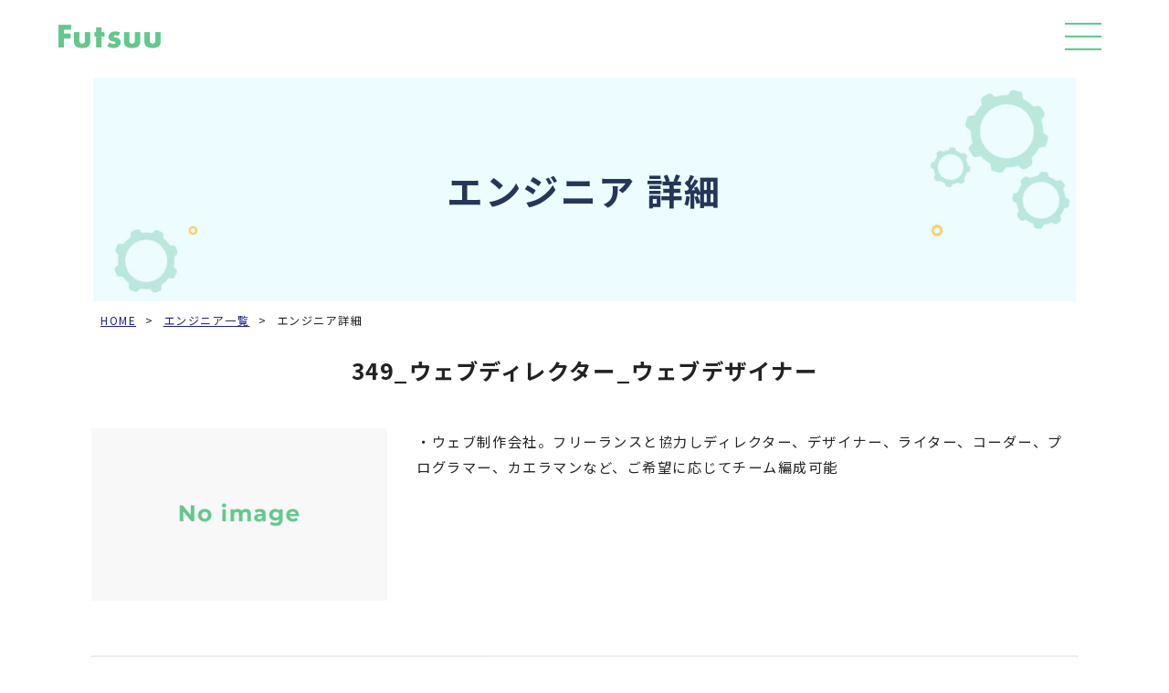

--- FILE ---
content_type: text/html; charset=UTF-8
request_url: https://futsuu.net/349_webdirector_webdesigner_writer_photographer/
body_size: 8621
content:
<!doctype html>
<html>
<head>
<meta charset="UTF-8">
<meta name="viewport" content="width=device-width, initial-scale=1, minimum-scale=1, maximum-scale=1, user-scalable=0">
<title>合同会社ふつう</title>
<link rel="icon" href="https://futsuu.net/wp-content/themes/futsuu/favicon.ico">
<link rel="stylesheet" href="https://futsuu.net/wp-content/themes/futsuu/style.css?1683692115">
<link rel="apple-touch-icon" sizes="180x180" href="https://futsuu.net/wp-content/themes/futsuu/apple-touch-icon.png">

		<!-- All in One SEO 4.8.1 - aioseo.com -->
	<meta name="description" content="・ウェブ制作会社。フリーランスと協力しディレクター、デザイナー、ライター、コーダー、プログラマー、カエラマンなど、ご希望に応じてチーム編成可能" />
	<meta name="robots" content="max-image-preview:large" />
	<meta name="author" content="xs966414"/>
	<link rel="canonical" href="https://futsuu.net/349_webdirector_webdesigner_writer_photographer/" />
	<meta name="generator" content="All in One SEO (AIOSEO) 4.8.1" />
		<meta property="og:locale" content="ja_JP" />
		<meta property="og:site_name" content="合同会社ふつう - React,Vue,Kotlin,Swift,スマホアプリのシステム開発。フリーランスエンジニアを活用" />
		<meta property="og:type" content="article" />
		<meta property="og:title" content="349_ウェブディレクター_ウェブデザイナー - 合同会社ふつう" />
		<meta property="og:description" content="・ウェブ制作会社。フリーランスと協力しディレクター、デザイナー、ライター、コーダー、プログラマー、カエラマンなど、ご希望に応じてチーム編成可能" />
		<meta property="og:url" content="https://futsuu.net/349_webdirector_webdesigner_writer_photographer/" />
		<meta property="og:image" content="https://futsuu.net/wp-content/uploads/2021/07/ogp.jpg" />
		<meta property="og:image:secure_url" content="https://futsuu.net/wp-content/uploads/2021/07/ogp.jpg" />
		<meta property="og:image:width" content="1200" />
		<meta property="og:image:height" content="630" />
		<meta property="article:published_time" content="2022-08-08T04:51:24+00:00" />
		<meta property="article:modified_time" content="2022-08-08T04:51:24+00:00" />
		<meta name="twitter:card" content="summary" />
		<meta name="twitter:title" content="349_ウェブディレクター_ウェブデザイナー - 合同会社ふつう" />
		<meta name="twitter:description" content="・ウェブ制作会社。フリーランスと協力しディレクター、デザイナー、ライター、コーダー、プログラマー、カエラマンなど、ご希望に応じてチーム編成可能" />
		<meta name="twitter:image" content="https://futsuu.net/wp-content/uploads/2021/07/ogp.jpg" />
		<script type="application/ld+json" class="aioseo-schema">
			{"@context":"https:\/\/schema.org","@graph":[{"@type":"BlogPosting","@id":"https:\/\/futsuu.net\/349_webdirector_webdesigner_writer_photographer\/#blogposting","name":"349_\u30a6\u30a7\u30d6\u30c7\u30a3\u30ec\u30af\u30bf\u30fc_\u30a6\u30a7\u30d6\u30c7\u30b6\u30a4\u30ca\u30fc - \u5408\u540c\u4f1a\u793e\u3075\u3064\u3046","headline":"349_\u30a6\u30a7\u30d6\u30c7\u30a3\u30ec\u30af\u30bf\u30fc_\u30a6\u30a7\u30d6\u30c7\u30b6\u30a4\u30ca\u30fc","author":{"@id":"https:\/\/futsuu.net\/author\/xs966414\/#author"},"publisher":{"@id":"https:\/\/futsuu.net\/#organization"},"image":{"@type":"ImageObject","url":"https:\/\/futsuu.net\/wp-content\/uploads\/2021\/07\/noimg.jpg","width":840,"height":490,"caption":"noimg"},"datePublished":"2022-08-08T13:51:24+09:00","dateModified":"2022-08-08T13:51:24+09:00","inLanguage":"ja","mainEntityOfPage":{"@id":"https:\/\/futsuu.net\/349_webdirector_webdesigner_writer_photographer\/#webpage"},"isPartOf":{"@id":"https:\/\/futsuu.net\/349_webdirector_webdesigner_writer_photographer\/#webpage"},"articleSection":"EC-CUBE, WordPress, \u30a6\u30a7\u30d6\u30c7\u30a3\u30ec\u30af\u30bf\u30fc, \u30a6\u30a7\u30d6\u30c7\u30b6\u30a4\u30ca\u30fc"},{"@type":"BreadcrumbList","@id":"https:\/\/futsuu.net\/349_webdirector_webdesigner_writer_photographer\/#breadcrumblist","itemListElement":[{"@type":"ListItem","@id":"https:\/\/futsuu.net\/#listItem","position":1,"name":"\u5bb6","item":"https:\/\/futsuu.net\/","nextItem":{"@type":"ListItem","@id":"https:\/\/futsuu.net\/349_webdirector_webdesigner_writer_photographer\/#listItem","name":"349_\u30a6\u30a7\u30d6\u30c7\u30a3\u30ec\u30af\u30bf\u30fc_\u30a6\u30a7\u30d6\u30c7\u30b6\u30a4\u30ca\u30fc"}},{"@type":"ListItem","@id":"https:\/\/futsuu.net\/349_webdirector_webdesigner_writer_photographer\/#listItem","position":2,"name":"349_\u30a6\u30a7\u30d6\u30c7\u30a3\u30ec\u30af\u30bf\u30fc_\u30a6\u30a7\u30d6\u30c7\u30b6\u30a4\u30ca\u30fc","previousItem":{"@type":"ListItem","@id":"https:\/\/futsuu.net\/#listItem","name":"\u5bb6"}}]},{"@type":"Organization","@id":"https:\/\/futsuu.net\/#organization","name":"\u5408\u540c\u4f1a\u793e\u3075\u3064\u3046","description":"React,Vue,Kotlin,Swift,\u30b9\u30de\u30db\u30a2\u30d7\u30ea\u306e\u30b7\u30b9\u30c6\u30e0\u958b\u767a\u3002\u30d5\u30ea\u30fc\u30e9\u30f3\u30b9\u30a8\u30f3\u30b8\u30cb\u30a2\u3092\u6d3b\u7528","url":"https:\/\/futsuu.net\/","logo":{"@type":"ImageObject","url":"https:\/\/futsuu.net\/wp-content\/uploads\/2021\/07\/logo.png","@id":"https:\/\/futsuu.net\/349_webdirector_webdesigner_writer_photographer\/#organizationLogo","width":861,"height":192,"caption":"\u5408\u540c\u4f1a\u793e\u3075\u3064\u3046"},"image":{"@id":"https:\/\/futsuu.net\/349_webdirector_webdesigner_writer_photographer\/#organizationLogo"}},{"@type":"Person","@id":"https:\/\/futsuu.net\/author\/xs966414\/#author","url":"https:\/\/futsuu.net\/author\/xs966414\/","name":"xs966414","image":{"@type":"ImageObject","@id":"https:\/\/futsuu.net\/349_webdirector_webdesigner_writer_photographer\/#authorImage","url":"https:\/\/secure.gravatar.com\/avatar\/96708c6a71c9454db20fada56af912204331383bf328f3163c2893d8ed113e0c?s=96&d=mm&r=g","width":96,"height":96,"caption":"xs966414"}},{"@type":"WebPage","@id":"https:\/\/futsuu.net\/349_webdirector_webdesigner_writer_photographer\/#webpage","url":"https:\/\/futsuu.net\/349_webdirector_webdesigner_writer_photographer\/","name":"349_\u30a6\u30a7\u30d6\u30c7\u30a3\u30ec\u30af\u30bf\u30fc_\u30a6\u30a7\u30d6\u30c7\u30b6\u30a4\u30ca\u30fc - \u5408\u540c\u4f1a\u793e\u3075\u3064\u3046","description":"\u30fb\u30a6\u30a7\u30d6\u5236\u4f5c\u4f1a\u793e\u3002\u30d5\u30ea\u30fc\u30e9\u30f3\u30b9\u3068\u5354\u529b\u3057\u30c7\u30a3\u30ec\u30af\u30bf\u30fc\u3001\u30c7\u30b6\u30a4\u30ca\u30fc\u3001\u30e9\u30a4\u30bf\u30fc\u3001\u30b3\u30fc\u30c0\u30fc\u3001\u30d7\u30ed\u30b0\u30e9\u30de\u30fc\u3001\u30ab\u30a8\u30e9\u30de\u30f3\u306a\u3069\u3001\u3054\u5e0c\u671b\u306b\u5fdc\u3058\u3066\u30c1\u30fc\u30e0\u7de8\u6210\u53ef\u80fd","inLanguage":"ja","isPartOf":{"@id":"https:\/\/futsuu.net\/#website"},"breadcrumb":{"@id":"https:\/\/futsuu.net\/349_webdirector_webdesigner_writer_photographer\/#breadcrumblist"},"author":{"@id":"https:\/\/futsuu.net\/author\/xs966414\/#author"},"creator":{"@id":"https:\/\/futsuu.net\/author\/xs966414\/#author"},"image":{"@type":"ImageObject","url":"https:\/\/futsuu.net\/wp-content\/uploads\/2021\/07\/noimg.jpg","@id":"https:\/\/futsuu.net\/349_webdirector_webdesigner_writer_photographer\/#mainImage","width":840,"height":490,"caption":"noimg"},"primaryImageOfPage":{"@id":"https:\/\/futsuu.net\/349_webdirector_webdesigner_writer_photographer\/#mainImage"},"datePublished":"2022-08-08T13:51:24+09:00","dateModified":"2022-08-08T13:51:24+09:00"},{"@type":"WebSite","@id":"https:\/\/futsuu.net\/#website","url":"https:\/\/futsuu.net\/","name":"\u5408\u540c\u4f1a\u793e\u3075\u3064\u3046","description":"React,Vue,Kotlin,Swift,\u30b9\u30de\u30db\u30a2\u30d7\u30ea\u306e\u30b7\u30b9\u30c6\u30e0\u958b\u767a\u3002\u30d5\u30ea\u30fc\u30e9\u30f3\u30b9\u30a8\u30f3\u30b8\u30cb\u30a2\u3092\u6d3b\u7528","inLanguage":"ja","publisher":{"@id":"https:\/\/futsuu.net\/#organization"}}]}
		</script>
		<!-- All in One SEO -->


<!-- Google Tag Manager for WordPress by gtm4wp.com -->
<script data-cfasync="false" data-pagespeed-no-defer>
	var gtm4wp_datalayer_name = "dataLayer";
	var dataLayer = dataLayer || [];
</script>
<!-- End Google Tag Manager for WordPress by gtm4wp.com --><link rel="alternate" title="oEmbed (JSON)" type="application/json+oembed" href="https://futsuu.net/wp-json/oembed/1.0/embed?url=https%3A%2F%2Ffutsuu.net%2F349_webdirector_webdesigner_writer_photographer%2F" />
<link rel="alternate" title="oEmbed (XML)" type="text/xml+oembed" href="https://futsuu.net/wp-json/oembed/1.0/embed?url=https%3A%2F%2Ffutsuu.net%2F349_webdirector_webdesigner_writer_photographer%2F&#038;format=xml" />
		<!-- This site uses the Google Analytics by MonsterInsights plugin v9.3.1 - Using Analytics tracking - https://www.monsterinsights.com/ -->
		<!-- Note: MonsterInsights is not currently configured on this site. The site owner needs to authenticate with Google Analytics in the MonsterInsights settings panel. -->
					<!-- No tracking code set -->
				<!-- / Google Analytics by MonsterInsights -->
		<style id='wp-img-auto-sizes-contain-inline-css' type='text/css'>
img:is([sizes=auto i],[sizes^="auto," i]){contain-intrinsic-size:3000px 1500px}
/*# sourceURL=wp-img-auto-sizes-contain-inline-css */
</style>
<style id='wp-emoji-styles-inline-css' type='text/css'>

	img.wp-smiley, img.emoji {
		display: inline !important;
		border: none !important;
		box-shadow: none !important;
		height: 1em !important;
		width: 1em !important;
		margin: 0 0.07em !important;
		vertical-align: -0.1em !important;
		background: none !important;
		padding: 0 !important;
	}
/*# sourceURL=wp-emoji-styles-inline-css */
</style>
<style id='classic-theme-styles-inline-css' type='text/css'>
/*! This file is auto-generated */
.wp-block-button__link{color:#fff;background-color:#32373c;border-radius:9999px;box-shadow:none;text-decoration:none;padding:calc(.667em + 2px) calc(1.333em + 2px);font-size:1.125em}.wp-block-file__button{background:#32373c;color:#fff;text-decoration:none}
/*# sourceURL=/wp-includes/css/classic-themes.min.css */
</style>
<link rel="https://api.w.org/" href="https://futsuu.net/wp-json/" /><link rel="alternate" title="JSON" type="application/json" href="https://futsuu.net/wp-json/wp/v2/posts/322" /><link rel="EditURI" type="application/rsd+xml" title="RSD" href="https://futsuu.net/xmlrpc.php?rsd" />
<meta name="generator" content="WordPress 6.9" />
<link rel='shortlink' href='https://futsuu.net/?p=322' />

<!-- Google Tag Manager for WordPress by gtm4wp.com -->
<!-- GTM Container placement set to automatic -->
<script data-cfasync="false" data-pagespeed-no-defer>
	var dataLayer_content = {"pagePostType":"post","pagePostType2":"single-post","pageCategory":["ec-cube","wordpress","web_director","web_designer"],"pagePostAuthor":"xs966414"};
	dataLayer.push( dataLayer_content );
</script>
<script data-cfasync="false">
(function(w,d,s,l,i){w[l]=w[l]||[];w[l].push({'gtm.start':
new Date().getTime(),event:'gtm.js'});var f=d.getElementsByTagName(s)[0],
j=d.createElement(s),dl=l!='dataLayer'?'&l='+l:'';j.async=true;j.src=
'//www.googletagmanager.com/gtm.js?id='+i+dl;f.parentNode.insertBefore(j,f);
})(window,document,'script','dataLayer','GTM-K68DD93');
</script>
<!-- End Google Tag Manager for WordPress by gtm4wp.com --><script src="//ajaxzip3.github.io/ajaxzip3.js" charset="UTF-8"></script>
    <script>
    jQuery(function($){
    $("#zip").attr('onKeyUp', 'AjaxZip3.zip2addr(this,\'\',\'address\',\'address\');');
})</script><style type="text/css">.recentcomments a{display:inline !important;padding:0 !important;margin:0 !important;}</style><style id='wp-block-paragraph-inline-css' type='text/css'>
.is-small-text{font-size:.875em}.is-regular-text{font-size:1em}.is-large-text{font-size:2.25em}.is-larger-text{font-size:3em}.has-drop-cap:not(:focus):first-letter{float:left;font-size:8.4em;font-style:normal;font-weight:100;line-height:.68;margin:.05em .1em 0 0;text-transform:uppercase}body.rtl .has-drop-cap:not(:focus):first-letter{float:none;margin-left:.1em}p.has-drop-cap.has-background{overflow:hidden}:root :where(p.has-background){padding:1.25em 2.375em}:where(p.has-text-color:not(.has-link-color)) a{color:inherit}p.has-text-align-left[style*="writing-mode:vertical-lr"],p.has-text-align-right[style*="writing-mode:vertical-rl"]{rotate:180deg}
/*# sourceURL=https://futsuu.net/wp-includes/blocks/paragraph/style.min.css */
</style>
<style id='wp-block-table-inline-css' type='text/css'>
.wp-block-table{overflow-x:auto}.wp-block-table table{border-collapse:collapse;width:100%}.wp-block-table thead{border-bottom:3px solid}.wp-block-table tfoot{border-top:3px solid}.wp-block-table td,.wp-block-table th{border:1px solid;padding:.5em}.wp-block-table .has-fixed-layout{table-layout:fixed;width:100%}.wp-block-table .has-fixed-layout td,.wp-block-table .has-fixed-layout th{word-break:break-word}.wp-block-table.aligncenter,.wp-block-table.alignleft,.wp-block-table.alignright{display:table;width:auto}.wp-block-table.aligncenter td,.wp-block-table.aligncenter th,.wp-block-table.alignleft td,.wp-block-table.alignleft th,.wp-block-table.alignright td,.wp-block-table.alignright th{word-break:break-word}.wp-block-table .has-subtle-light-gray-background-color{background-color:#f3f4f5}.wp-block-table .has-subtle-pale-green-background-color{background-color:#e9fbe5}.wp-block-table .has-subtle-pale-blue-background-color{background-color:#e7f5fe}.wp-block-table .has-subtle-pale-pink-background-color{background-color:#fcf0ef}.wp-block-table.is-style-stripes{background-color:initial;border-collapse:inherit;border-spacing:0}.wp-block-table.is-style-stripes tbody tr:nth-child(odd){background-color:#f0f0f0}.wp-block-table.is-style-stripes.has-subtle-light-gray-background-color tbody tr:nth-child(odd){background-color:#f3f4f5}.wp-block-table.is-style-stripes.has-subtle-pale-green-background-color tbody tr:nth-child(odd){background-color:#e9fbe5}.wp-block-table.is-style-stripes.has-subtle-pale-blue-background-color tbody tr:nth-child(odd){background-color:#e7f5fe}.wp-block-table.is-style-stripes.has-subtle-pale-pink-background-color tbody tr:nth-child(odd){background-color:#fcf0ef}.wp-block-table.is-style-stripes td,.wp-block-table.is-style-stripes th{border-color:#0000}.wp-block-table.is-style-stripes{border-bottom:1px solid #f0f0f0}.wp-block-table .has-border-color td,.wp-block-table .has-border-color th,.wp-block-table .has-border-color tr,.wp-block-table .has-border-color>*{border-color:inherit}.wp-block-table table[style*=border-top-color] tr:first-child,.wp-block-table table[style*=border-top-color] tr:first-child td,.wp-block-table table[style*=border-top-color] tr:first-child th,.wp-block-table table[style*=border-top-color]>*,.wp-block-table table[style*=border-top-color]>* td,.wp-block-table table[style*=border-top-color]>* th{border-top-color:inherit}.wp-block-table table[style*=border-top-color] tr:not(:first-child){border-top-color:initial}.wp-block-table table[style*=border-right-color] td:last-child,.wp-block-table table[style*=border-right-color] th,.wp-block-table table[style*=border-right-color] tr,.wp-block-table table[style*=border-right-color]>*{border-right-color:inherit}.wp-block-table table[style*=border-bottom-color] tr:last-child,.wp-block-table table[style*=border-bottom-color] tr:last-child td,.wp-block-table table[style*=border-bottom-color] tr:last-child th,.wp-block-table table[style*=border-bottom-color]>*,.wp-block-table table[style*=border-bottom-color]>* td,.wp-block-table table[style*=border-bottom-color]>* th{border-bottom-color:inherit}.wp-block-table table[style*=border-bottom-color] tr:not(:last-child){border-bottom-color:initial}.wp-block-table table[style*=border-left-color] td:first-child,.wp-block-table table[style*=border-left-color] th,.wp-block-table table[style*=border-left-color] tr,.wp-block-table table[style*=border-left-color]>*{border-left-color:inherit}.wp-block-table table[style*=border-style] td,.wp-block-table table[style*=border-style] th,.wp-block-table table[style*=border-style] tr,.wp-block-table table[style*=border-style]>*{border-style:inherit}.wp-block-table table[style*=border-width] td,.wp-block-table table[style*=border-width] th,.wp-block-table table[style*=border-width] tr,.wp-block-table table[style*=border-width]>*{border-style:inherit;border-width:inherit}
/*# sourceURL=https://futsuu.net/wp-includes/blocks/table/style.min.css */
</style>
<style id='global-styles-inline-css' type='text/css'>
:root{--wp--preset--aspect-ratio--square: 1;--wp--preset--aspect-ratio--4-3: 4/3;--wp--preset--aspect-ratio--3-4: 3/4;--wp--preset--aspect-ratio--3-2: 3/2;--wp--preset--aspect-ratio--2-3: 2/3;--wp--preset--aspect-ratio--16-9: 16/9;--wp--preset--aspect-ratio--9-16: 9/16;--wp--preset--color--black: #000000;--wp--preset--color--cyan-bluish-gray: #abb8c3;--wp--preset--color--white: #ffffff;--wp--preset--color--pale-pink: #f78da7;--wp--preset--color--vivid-red: #cf2e2e;--wp--preset--color--luminous-vivid-orange: #ff6900;--wp--preset--color--luminous-vivid-amber: #fcb900;--wp--preset--color--light-green-cyan: #7bdcb5;--wp--preset--color--vivid-green-cyan: #00d084;--wp--preset--color--pale-cyan-blue: #8ed1fc;--wp--preset--color--vivid-cyan-blue: #0693e3;--wp--preset--color--vivid-purple: #9b51e0;--wp--preset--gradient--vivid-cyan-blue-to-vivid-purple: linear-gradient(135deg,rgb(6,147,227) 0%,rgb(155,81,224) 100%);--wp--preset--gradient--light-green-cyan-to-vivid-green-cyan: linear-gradient(135deg,rgb(122,220,180) 0%,rgb(0,208,130) 100%);--wp--preset--gradient--luminous-vivid-amber-to-luminous-vivid-orange: linear-gradient(135deg,rgb(252,185,0) 0%,rgb(255,105,0) 100%);--wp--preset--gradient--luminous-vivid-orange-to-vivid-red: linear-gradient(135deg,rgb(255,105,0) 0%,rgb(207,46,46) 100%);--wp--preset--gradient--very-light-gray-to-cyan-bluish-gray: linear-gradient(135deg,rgb(238,238,238) 0%,rgb(169,184,195) 100%);--wp--preset--gradient--cool-to-warm-spectrum: linear-gradient(135deg,rgb(74,234,220) 0%,rgb(151,120,209) 20%,rgb(207,42,186) 40%,rgb(238,44,130) 60%,rgb(251,105,98) 80%,rgb(254,248,76) 100%);--wp--preset--gradient--blush-light-purple: linear-gradient(135deg,rgb(255,206,236) 0%,rgb(152,150,240) 100%);--wp--preset--gradient--blush-bordeaux: linear-gradient(135deg,rgb(254,205,165) 0%,rgb(254,45,45) 50%,rgb(107,0,62) 100%);--wp--preset--gradient--luminous-dusk: linear-gradient(135deg,rgb(255,203,112) 0%,rgb(199,81,192) 50%,rgb(65,88,208) 100%);--wp--preset--gradient--pale-ocean: linear-gradient(135deg,rgb(255,245,203) 0%,rgb(182,227,212) 50%,rgb(51,167,181) 100%);--wp--preset--gradient--electric-grass: linear-gradient(135deg,rgb(202,248,128) 0%,rgb(113,206,126) 100%);--wp--preset--gradient--midnight: linear-gradient(135deg,rgb(2,3,129) 0%,rgb(40,116,252) 100%);--wp--preset--font-size--small: 13px;--wp--preset--font-size--medium: 20px;--wp--preset--font-size--large: 36px;--wp--preset--font-size--x-large: 42px;--wp--preset--spacing--20: 0.44rem;--wp--preset--spacing--30: 0.67rem;--wp--preset--spacing--40: 1rem;--wp--preset--spacing--50: 1.5rem;--wp--preset--spacing--60: 2.25rem;--wp--preset--spacing--70: 3.38rem;--wp--preset--spacing--80: 5.06rem;--wp--preset--shadow--natural: 6px 6px 9px rgba(0, 0, 0, 0.2);--wp--preset--shadow--deep: 12px 12px 50px rgba(0, 0, 0, 0.4);--wp--preset--shadow--sharp: 6px 6px 0px rgba(0, 0, 0, 0.2);--wp--preset--shadow--outlined: 6px 6px 0px -3px rgb(255, 255, 255), 6px 6px rgb(0, 0, 0);--wp--preset--shadow--crisp: 6px 6px 0px rgb(0, 0, 0);}:where(.is-layout-flex){gap: 0.5em;}:where(.is-layout-grid){gap: 0.5em;}body .is-layout-flex{display: flex;}.is-layout-flex{flex-wrap: wrap;align-items: center;}.is-layout-flex > :is(*, div){margin: 0;}body .is-layout-grid{display: grid;}.is-layout-grid > :is(*, div){margin: 0;}:where(.wp-block-columns.is-layout-flex){gap: 2em;}:where(.wp-block-columns.is-layout-grid){gap: 2em;}:where(.wp-block-post-template.is-layout-flex){gap: 1.25em;}:where(.wp-block-post-template.is-layout-grid){gap: 1.25em;}.has-black-color{color: var(--wp--preset--color--black) !important;}.has-cyan-bluish-gray-color{color: var(--wp--preset--color--cyan-bluish-gray) !important;}.has-white-color{color: var(--wp--preset--color--white) !important;}.has-pale-pink-color{color: var(--wp--preset--color--pale-pink) !important;}.has-vivid-red-color{color: var(--wp--preset--color--vivid-red) !important;}.has-luminous-vivid-orange-color{color: var(--wp--preset--color--luminous-vivid-orange) !important;}.has-luminous-vivid-amber-color{color: var(--wp--preset--color--luminous-vivid-amber) !important;}.has-light-green-cyan-color{color: var(--wp--preset--color--light-green-cyan) !important;}.has-vivid-green-cyan-color{color: var(--wp--preset--color--vivid-green-cyan) !important;}.has-pale-cyan-blue-color{color: var(--wp--preset--color--pale-cyan-blue) !important;}.has-vivid-cyan-blue-color{color: var(--wp--preset--color--vivid-cyan-blue) !important;}.has-vivid-purple-color{color: var(--wp--preset--color--vivid-purple) !important;}.has-black-background-color{background-color: var(--wp--preset--color--black) !important;}.has-cyan-bluish-gray-background-color{background-color: var(--wp--preset--color--cyan-bluish-gray) !important;}.has-white-background-color{background-color: var(--wp--preset--color--white) !important;}.has-pale-pink-background-color{background-color: var(--wp--preset--color--pale-pink) !important;}.has-vivid-red-background-color{background-color: var(--wp--preset--color--vivid-red) !important;}.has-luminous-vivid-orange-background-color{background-color: var(--wp--preset--color--luminous-vivid-orange) !important;}.has-luminous-vivid-amber-background-color{background-color: var(--wp--preset--color--luminous-vivid-amber) !important;}.has-light-green-cyan-background-color{background-color: var(--wp--preset--color--light-green-cyan) !important;}.has-vivid-green-cyan-background-color{background-color: var(--wp--preset--color--vivid-green-cyan) !important;}.has-pale-cyan-blue-background-color{background-color: var(--wp--preset--color--pale-cyan-blue) !important;}.has-vivid-cyan-blue-background-color{background-color: var(--wp--preset--color--vivid-cyan-blue) !important;}.has-vivid-purple-background-color{background-color: var(--wp--preset--color--vivid-purple) !important;}.has-black-border-color{border-color: var(--wp--preset--color--black) !important;}.has-cyan-bluish-gray-border-color{border-color: var(--wp--preset--color--cyan-bluish-gray) !important;}.has-white-border-color{border-color: var(--wp--preset--color--white) !important;}.has-pale-pink-border-color{border-color: var(--wp--preset--color--pale-pink) !important;}.has-vivid-red-border-color{border-color: var(--wp--preset--color--vivid-red) !important;}.has-luminous-vivid-orange-border-color{border-color: var(--wp--preset--color--luminous-vivid-orange) !important;}.has-luminous-vivid-amber-border-color{border-color: var(--wp--preset--color--luminous-vivid-amber) !important;}.has-light-green-cyan-border-color{border-color: var(--wp--preset--color--light-green-cyan) !important;}.has-vivid-green-cyan-border-color{border-color: var(--wp--preset--color--vivid-green-cyan) !important;}.has-pale-cyan-blue-border-color{border-color: var(--wp--preset--color--pale-cyan-blue) !important;}.has-vivid-cyan-blue-border-color{border-color: var(--wp--preset--color--vivid-cyan-blue) !important;}.has-vivid-purple-border-color{border-color: var(--wp--preset--color--vivid-purple) !important;}.has-vivid-cyan-blue-to-vivid-purple-gradient-background{background: var(--wp--preset--gradient--vivid-cyan-blue-to-vivid-purple) !important;}.has-light-green-cyan-to-vivid-green-cyan-gradient-background{background: var(--wp--preset--gradient--light-green-cyan-to-vivid-green-cyan) !important;}.has-luminous-vivid-amber-to-luminous-vivid-orange-gradient-background{background: var(--wp--preset--gradient--luminous-vivid-amber-to-luminous-vivid-orange) !important;}.has-luminous-vivid-orange-to-vivid-red-gradient-background{background: var(--wp--preset--gradient--luminous-vivid-orange-to-vivid-red) !important;}.has-very-light-gray-to-cyan-bluish-gray-gradient-background{background: var(--wp--preset--gradient--very-light-gray-to-cyan-bluish-gray) !important;}.has-cool-to-warm-spectrum-gradient-background{background: var(--wp--preset--gradient--cool-to-warm-spectrum) !important;}.has-blush-light-purple-gradient-background{background: var(--wp--preset--gradient--blush-light-purple) !important;}.has-blush-bordeaux-gradient-background{background: var(--wp--preset--gradient--blush-bordeaux) !important;}.has-luminous-dusk-gradient-background{background: var(--wp--preset--gradient--luminous-dusk) !important;}.has-pale-ocean-gradient-background{background: var(--wp--preset--gradient--pale-ocean) !important;}.has-electric-grass-gradient-background{background: var(--wp--preset--gradient--electric-grass) !important;}.has-midnight-gradient-background{background: var(--wp--preset--gradient--midnight) !important;}.has-small-font-size{font-size: var(--wp--preset--font-size--small) !important;}.has-medium-font-size{font-size: var(--wp--preset--font-size--medium) !important;}.has-large-font-size{font-size: var(--wp--preset--font-size--large) !important;}.has-x-large-font-size{font-size: var(--wp--preset--font-size--x-large) !important;}
/*# sourceURL=global-styles-inline-css */
</style>
</head>

<body>

<header id="header">
<div class="header-logo"><h1 class="fade"><a href="https://futsuu.net"><img src="https://futsuu.net/wp-content/themes/futsuu/images/header_logo.png" alt="合同会社ふつう"></a></h1></div>
<div class="header-hum">
<div id="nav-toggle">
<div>
<span></span>
<span></span>
<span></span>
</div>
</div>
<div id="gloval-nav">
<nav>
<ul id="menu">
<li class="mont500"><a href="https://futsuu.net">TOP PAGE</a></li>
<li class="mont500"><a href="https://futsuu.net/engineer/">ENGINEER LIST</a></li>
<li class="mont500"><a href="https://futsuu.net/privacy/">PRIVACY POLICY</a></li>
</ul>
</nav>
</div>
</div>
</header>

<div class="container">
<div class="top-engineer">
<div class="box1080 base01">
<h2>エンジニア 詳細</h2>
</div>
</div>
<div class="box1080 base01"><div class="crumb pc"><ul class="flex"><li><a href="https://futsuu.net">HOME</a></li><li><a href="https://futsuu.net/engineer/">エンジニア一覧</a></li><li>エンジニア詳細</li></ul></div></div>

<section class="section03">
<div class="box1080 base01">
<h2 class="big04 bold center mb40">349_ウェブディレクター_ウェブデザイナー</h2>
<!--engineer_detail start-->
<div class="engineer_detail flex01 mb40">
<div class="engineer_detail_img">
<p class="fade mb20"><img src="https://futsuu.net/wp-content/uploads/2021/07/noimg.jpg"  alt="noimg" decoding="async" fetchpriority="high" srcset="https://futsuu.net/wp-content/uploads/2021/07/noimg.jpg 840w, https://futsuu.net/wp-content/uploads/2021/07/noimg-300x175.jpg 300w, https://futsuu.net/wp-content/uploads/2021/07/noimg-768x448.jpg 768w" sizes="(max-width: 840px) 100vw, 840px" /></p>
</div>
<div class="engineer_detail_txt">
<p>・ウェブ制作会社。フリーランスと協力しディレクター、デザイナー、ライター、コーダー、プログラマー、カエラマンなど、ご希望に応じてチーム編成可能</p>
</div>
<div class="engineer_detail_txt">
</div>
</div>
<div class="detail mb60">
<!--start system-->

<figure class="wp-block-table"><table><tbody><tr><td>得意な業務</td><td>ウェブ制作会社。実績豊富なディレクター、デザイナーと協力した中規模、大規模なウェブサイト制作に対応可能。</td></tr><tr><td>所属メンバー</td><td>ディレクター、デザイナー、コピーライター、イラストレーター、コーダー・プログラマー、カメラマン、</td></tr></tbody></table></figure>



<p></p>
<!--end system-->
</div>
<div class="center"><p class="button01"><a href="/contact/?post_id=322">この人材について問い合わせる</a></p></div>
<!--engineer_detail end-->
</div>
</section>

<footer id="footer">
<div class="box1080 base01">
<div class="flex01">
<div class="footer-left">
<h3><a href="https://futsuu.net"><img src="https://futsuu.net/wp-content/themes/futsuu/images/header_logo.png" alt="合同会社ふつう" class="fade"></a></h3>
</div>
<div class="footer-right">
<div class="flex-right">
<ul class="flex">
<li class="mont500"><a href="https://futsuu.net/engineer/" class="hover"><span class="hover-txt">ENGINEER LIST</span></a></li>
<li class="mont500"><a href="https://futsuu.net/privacy/" class="hover"><span class="hover-txt">PRIVACY POLICY</span></a></li>
</ul>
</div>
</div>
</div>
<p id="copy">&copy; Futsuu LLC. All Rights Reserved.</p>
</div>
</footer>

</div>

<script src="https://cdnjs.cloudflare.com/ajax/libs/jquery/3.4.0/jquery.min.js"></script>
<script src="https://futsuu.net/wp-content/themes/futsuu/js/body_fadein.js"></script>
<script src="https://futsuu.net/wp-content/themes/futsuu/js/header-scroll.js"></script>
<script src="https://futsuu.net/wp-content/themes/futsuu/js/jquery.inview.js"></script>
<script src="https://futsuu.net/wp-content/themes/futsuu/js/effect.js"></script>
<script src="https://futsuu.net/wp-content/themes/futsuu/js/mask_anime.js"></script>
<script src="https://futsuu.net/wp-content/themes/futsuu/js/nav.js"></script>
<!--[if lt IE 9]>
<script src="http://html5shim.googlecode.com/svn/trunk/html5.js"></script>
<![endif]-->
<script type="speculationrules">
{"prefetch":[{"source":"document","where":{"and":[{"href_matches":"/*"},{"not":{"href_matches":["/wp-*.php","/wp-admin/*","/wp-content/uploads/*","/wp-content/*","/wp-content/plugins/*","/wp-content/themes/futsuu/*","/*\\?(.+)"]}},{"not":{"selector_matches":"a[rel~=\"nofollow\"]"}},{"not":{"selector_matches":".no-prefetch, .no-prefetch a"}}]},"eagerness":"conservative"}]}
</script>
<script id="wp-emoji-settings" type="application/json">
{"baseUrl":"https://s.w.org/images/core/emoji/17.0.2/72x72/","ext":".png","svgUrl":"https://s.w.org/images/core/emoji/17.0.2/svg/","svgExt":".svg","source":{"concatemoji":"https://futsuu.net/wp-includes/js/wp-emoji-release.min.js?ver=6.9"}}
</script>
<script type="module">
/* <![CDATA[ */
/*! This file is auto-generated */
const a=JSON.parse(document.getElementById("wp-emoji-settings").textContent),o=(window._wpemojiSettings=a,"wpEmojiSettingsSupports"),s=["flag","emoji"];function i(e){try{var t={supportTests:e,timestamp:(new Date).valueOf()};sessionStorage.setItem(o,JSON.stringify(t))}catch(e){}}function c(e,t,n){e.clearRect(0,0,e.canvas.width,e.canvas.height),e.fillText(t,0,0);t=new Uint32Array(e.getImageData(0,0,e.canvas.width,e.canvas.height).data);e.clearRect(0,0,e.canvas.width,e.canvas.height),e.fillText(n,0,0);const a=new Uint32Array(e.getImageData(0,0,e.canvas.width,e.canvas.height).data);return t.every((e,t)=>e===a[t])}function p(e,t){e.clearRect(0,0,e.canvas.width,e.canvas.height),e.fillText(t,0,0);var n=e.getImageData(16,16,1,1);for(let e=0;e<n.data.length;e++)if(0!==n.data[e])return!1;return!0}function u(e,t,n,a){switch(t){case"flag":return n(e,"\ud83c\udff3\ufe0f\u200d\u26a7\ufe0f","\ud83c\udff3\ufe0f\u200b\u26a7\ufe0f")?!1:!n(e,"\ud83c\udde8\ud83c\uddf6","\ud83c\udde8\u200b\ud83c\uddf6")&&!n(e,"\ud83c\udff4\udb40\udc67\udb40\udc62\udb40\udc65\udb40\udc6e\udb40\udc67\udb40\udc7f","\ud83c\udff4\u200b\udb40\udc67\u200b\udb40\udc62\u200b\udb40\udc65\u200b\udb40\udc6e\u200b\udb40\udc67\u200b\udb40\udc7f");case"emoji":return!a(e,"\ud83e\u1fac8")}return!1}function f(e,t,n,a){let r;const o=(r="undefined"!=typeof WorkerGlobalScope&&self instanceof WorkerGlobalScope?new OffscreenCanvas(300,150):document.createElement("canvas")).getContext("2d",{willReadFrequently:!0}),s=(o.textBaseline="top",o.font="600 32px Arial",{});return e.forEach(e=>{s[e]=t(o,e,n,a)}),s}function r(e){var t=document.createElement("script");t.src=e,t.defer=!0,document.head.appendChild(t)}a.supports={everything:!0,everythingExceptFlag:!0},new Promise(t=>{let n=function(){try{var e=JSON.parse(sessionStorage.getItem(o));if("object"==typeof e&&"number"==typeof e.timestamp&&(new Date).valueOf()<e.timestamp+604800&&"object"==typeof e.supportTests)return e.supportTests}catch(e){}return null}();if(!n){if("undefined"!=typeof Worker&&"undefined"!=typeof OffscreenCanvas&&"undefined"!=typeof URL&&URL.createObjectURL&&"undefined"!=typeof Blob)try{var e="postMessage("+f.toString()+"("+[JSON.stringify(s),u.toString(),c.toString(),p.toString()].join(",")+"));",a=new Blob([e],{type:"text/javascript"});const r=new Worker(URL.createObjectURL(a),{name:"wpTestEmojiSupports"});return void(r.onmessage=e=>{i(n=e.data),r.terminate(),t(n)})}catch(e){}i(n=f(s,u,c,p))}t(n)}).then(e=>{for(const n in e)a.supports[n]=e[n],a.supports.everything=a.supports.everything&&a.supports[n],"flag"!==n&&(a.supports.everythingExceptFlag=a.supports.everythingExceptFlag&&a.supports[n]);var t;a.supports.everythingExceptFlag=a.supports.everythingExceptFlag&&!a.supports.flag,a.supports.everything||((t=a.source||{}).concatemoji?r(t.concatemoji):t.wpemoji&&t.twemoji&&(r(t.twemoji),r(t.wpemoji)))});
//# sourceURL=https://futsuu.net/wp-includes/js/wp-emoji-loader.min.js
/* ]]> */
</script>
</body>
</html>

--- FILE ---
content_type: text/css
request_url: https://futsuu.net/wp-content/themes/futsuu/style.css?1683692115
body_size: 8003
content:
@charset "UTF-8";
/*
Theme Name: 合同会社ふつう
Theme URI: https://futsuu.net/
Description: 合同会社ふつうのテーマです
*/

@import url(http://fonts.googleapis.com/earlyaccess/notosansjp.css);
@import url('https://fonts.googleapis.com/css2?family=Montserrat:wght@400;500;700&display=swap');
@import url('https://fonts.googleapis.com/css2?family=Noto+Sans+JP:wght@100;400;700&display=swap');


html, body, div, applet, object, iframe,
h1, h2, h3, h4, h5, h6, p, blockquote, pre,
a, img, abbr, acronym, address, big, cite, code,
del, dfn, em, ins, kbd, q, s, samp,
small, strike, strong, sub, sup, tt, var,
b, u, i, center,
dl, dt, dd, ol, ul, li,
fieldset, form, label, legend,
table, caption, tbody, tfoot, thead, tr, th, td,
article, aside, canvas, details, embed,
figure, figcaption, footer, header, hgroup,
menu, nav, output, ruby, section, summary,
time, mark, audio, video {
	font-family:  YakuHanJP, 'Noto Sans JP', YuGothic, "游ゴシック", "Yu Gothic", "ヒラギノ角ゴ Pro", "Hiragino Kaku Gothic Pro", "Helvetica Neue",
    Arial, "Hiragino Kaku Gothic ProN", "Hiragino Sans", Meiryo, sans-serif;
	margin: 0;
	padding: 0;
	border: 0;
	font-style: normal;
	font-weight: 400;
	font-size: 100%;
	vertical-align: baseline;
	box-sizing:border-box;
}



article, aside, details, figcaption, figure,
footer, header, hgroup, menu, nav, section {
	display: block;
	box-sizing:border-box;
}

html{
    overflow-y: scroll;
    scroll-behavior: smooth;
}

blockquote, q {
	quotes: none;
}

blockquote:before, blockquote:after,
q:before, q:after {
	content: '';
	content: none;
}

input, textarea,{
	padding: 0;
	margin: 0;
}

ol, ul{
    list-style:none;
	box-sizing:border-box;
}

table{
	width:100%;
    border-collapse: collapse; 
    border-spacing:0;
	box-sizing:border-box;
}

caption, th{
    text-align: left;
}

header:after,footer:after,section:after,article:after,aside:after,div:after,dl:after,ul:after {
	overflow: hidden;
}

br {
	letter-spacing:0;
}

img {
	width: 100%;
	box-sizing: border-box;
	border: 0;
	vertical-align:bottom;
}

a img {  
    -webkit-transition: 0.2s ease-in-out;  
       -moz-transition: 0.2s ease-in-out;  
         -o-transition: 0.2s ease-in-out;  
            transition: 0.2s ease-in-out;  
}
a img:hover{
	opacity: 0.7;
    filter: alpha(opacity=60);  
}

a:link,a:visited {
	text-decoration:underline;
	overflow:hidden;
	color:#1d2089;
}

a:hover {
	text-decoration:none;
	color:#222;
}

body {
	display: none;
}

body {
	letter-spacing:0.1em;
	background:#fff;
	font-size:0.95em;
	line-height:1.9;
	-webkit-text-size-adjust: 100%;
	color: #222;
    overflow-x: hidden !important;
    overflow-y: hidden !important;
}

@media (max-width: 768px){
body {
	font-size: 0.95em;
}
}

.displaynone {
    display: none;
}

.mont400,.mont400 a {
    font-family: 'Montserrat', sans-serif;
    font-weight: 400 !important;
}

.mont500,.mont500 a {
    font-family: 'Montserrat', sans-serif;
    font-weight: 500 !important;
}

.mont700,.mont700 a {
    font-family: 'Montserrat', sans-serif !important;
    font-weight: 700 !important;
}

/*base*/
.base01 {
	clear: both;
	width: 100%;
}

@media (max-width: 768px){
.base01{
	padding-left: 30px !important;
	padding-right: 30px !important;
    box-sizing: border-box;
}
}

/*flex*/
.flex {
	display:-webkit-box;
	display:-ms-flexbox;
	display:flex;
	-ms-flex-wrap: wrap;
	-webkit-flex-wrap: wrap; 
	flex-wrap: wrap;
}

.flex01,.flex03 {
	display:-webkit-box;
	display:-ms-flexbox;
	display:flex;
	-ms-flex-wrap: wrap;
    -webkit-flex-wrap: wrap;
	flex-wrap : wrap;
	-webkit-box-pack:justify;
	-ms-flex-pack:justify;
	justify-content:space-between;
	align-content: space-between;
}

.flex02 {
	display:-webkit-box;
	display:-ms-flexbox;
	display:flex;
	-ms-flex-wrap: wrap;
    -webkit-flex-wrap: wrap;
	flex-wrap : wrap;
	-ms-flex-direction : row-reverse;
    -webkit-flex-direction : row-reverse;
	flex-direction : row-reverse;
	-ms-flex-pack:justify;
	justify-content:space-between;
	align-content: space-between;
}

.flex-center {
    align-items: center;
}

.flex-center02 {
    justify-content: center;
    align-items: center;
}

.flex-end {
    justify-content:flex-end;
}

.flex-right {
    display: flex;
    justify-content: flex-end;
}

.container03::after{
    content:"";
    display: block;
    width:30%;
}

.container04::before{
    content:"";
    display: block;
    width:23%;
    order:1;
}
.container04::after{
    content:"";
    display: block;
    width:23%;
}

@media (max-width: 768px){
.flex03 {
	flex-direction: column-reverse;
}

.container03::after{
    content:none;
}

.container04::before{
    content:none;
}
.container04::after{
    content:none;
}
}

/*box*/
.box1080 {
	clear: both;
	width: 100%;
	max-width: 1120px;
	margin: 0 auto;
    padding-left: 20px;
	padding-right: 20px;
	position: relative;
}

.box840 {
	clear: both;
	width: 100%;
	max-width: 880px;
	margin: 0 auto;
    padding-left: 20px;
	padding-right: 20px;
	position: relative;
}

@media (max-width: 768px){
.box1080,.box840 {
	padding-left:0 ;
	padding-right:0 ;
}
}

/*マスクアニメーション*/

@-webkit-keyframes animate-panel {
  0% {
    transform-origin: left top;
    transform: scale(0, 1);
  }
  49% {
    transform-origin: left top;
    transform: scale(1, 1);
  }
  50% {
    transform-origin: right top;
    transform: scale(1, 1);
  }
  100% {
    transform-origin: right top;
    transform: scale(0, 1);
  }
}
@keyframes animate-panel {
  0% {
    transform-origin: left top;
    transform: scale(0, 1);
  }
  49% {
    transform-origin: left top;
    transform: scale(1, 1);
  }
  50% {
    transform-origin: right top;
    transform: scale(1, 1);
  }
  100% {
    transform-origin: right top;
    transform: scale(0, 1);
  }
}
@-webkit-keyframes animate-content {
  0% {
    visibility: hidden;
  }
  49% {
    visibility: hidden;
  }
  50% {
    visibility: visible;
  }
  100% {
    visibility: visible;
  }
}
@keyframes animate-content {
  0% {
    visibility: hidden;
  }
  49% {
    visibility: hidden;
  }
  50% {
    visibility: visible;
  }
  100% {
    visibility: visible;
  }
}
.mask-wrap {
    display: inline-block;
}
.mask-wrap .mask-inner {
    position: relative;
    visibility: hidden;
}
.mask-wrap .mask-inner::after {
    content: "";
    background: #62c88d;
    width: 100%;
    height: 100%;
    position: absolute;
    left: 0;
    top: 0;
    transform-origin: left top;
    transform: scale(0, 1);
    transition: all 0.1s ease 0s;
    visibility: visible;
}
.mask-wrap .mask-inner.start {
  -webkit-animation-name: animate-content;
          animation-name: animate-content;
  -webkit-animation-duration: 1s;
          animation-duration: 1s;
  -webkit-animation-timing-function: ease;
          animation-timing-function: ease;
  -webkit-animation-delay: 0s;
          animation-delay: 0s;
  -webkit-animation-iteration-count: 1;
          animation-iteration-count: 1;
  -webkit-animation-direction: normal;
          animation-direction: normal;
  -webkit-animation-fill-mode: both;
          animation-fill-mode: both;
  -webkit-animation-play-state: running;
          animation-play-state: running;
  -webkit-backface-visibility: hidden;
  backface-visibility: hidden;
}
.mask-wrap .mask-inner.start::after {
  -webkit-animation-name: animate-panel;
          animation-name: animate-panel;
  -webkit-animation-duration: 1s;
          animation-duration: 1s;
  -webkit-animation-timing-function: ease;
          animation-timing-function: ease;
  -webkit-animation-delay: 0s;
          animation-delay: 0s;
  -webkit-animation-iteration-count: 1;
          animation-iteration-count: 1;
  -webkit-animation-direction: normal;
          animation-direction: normal;
  -webkit-animation-fill-mode: both;
          animation-fill-mode: both;
  -webkit-animation-play-state: running;
          animation-play-state: running;
  -webkit-backface-visibility: hidden;
  backface-visibility: hidden;
}

/*fadein
***************************************/
.fade {
	-webkit-transition: 0.2s ease-in-out;
	-moz-transition: 0.2s ease-in-out;
	-ms-transition: 0.2s ease-in-out;
	-o-transition: 0.2s ease-in-out;						
	transition: 0.2s ease-in-out;
}

.fade:hover {
	opacity: 0.8;
	filter: alpha(opacity=80);
}

/*切り替えのスタイル*/

@media (min-width: 768px){
.sp {
	display: none;
}
}

@media (max-width: 768px){
.pc {
	display: none;
}

.sp {
	width: 100%;
}
}

.hover-txt {
    position: relative;
    z-index: 1;
}

.hover-txt:after{
    content: '';
    position: absolute;
    left: 0;
    bottom: -10px;/*テキストからの距離*/
    width: 0%;/*初期状態では下線非表示*/
    height: 1px;/*下線の高さ*/
    background: #222;/*下線の色*/
    z-index: -1;
    transition: all 0.2s;/*アニメーション速度*/
}

.hover:hover .hover-txt:after{
    width: 50%;/*hover時に表示*/
}

/*エフェクト*/
.animation {
    animation-timing-function: ease-in-out;
    animation-iteration-count: infinite;
    animation-direction: alternate;
    animation-duration: 1s;
}

.keyframe1{
    animation-name: anim_v;
}

@keyframes anim_v {
    0% {
        transform: translate(0, 0px);
    }
    100% {
        transform: translate(0, -15px);
    }
}

.effect01{
    transition-property: transform, opacity, -webkit-transform;
    transition-timing-function: cubic-bezier(.32, .43, .49, 1.36), ease-in;
    -webkit-animation: slide-br 0.4s cubic-bezier(0.250, 0.460, 0.450, 0.940) both;
    animation: slide-br 0.4s cubic-bezier(0.250, 0.460, 0.450, 0.940) both;
}

.slide-br {
	animation: slide-br1 0.4s ease-out forwards;
}

@-webkit-keyframes slide-br1 {
  0% {
    -webkit-transform: translateY(-50px) translateX(-50px) scale(1.2);
            transform: translateY(-50px) translateX(-50px) scale(1.2);
            opacity:0;
  }
  100% {
    -webkit-transform: translateY(0) translateX(0) scale(1);
            transform: translateY(0) translateX(0) scale(1);
             opacity:1;
  }
}
@keyframes slide-br1 {
  0% {
    -webkit-transform: translateY(-50px) translateX(-50px) scale(1.2);
            transform: translateY(-50px) translateX(-50px) scale(1.2);
            opacity:0;
  }
  100% {
    -webkit-transform: translateY(0) translateX(0) scale(1);
            transform: translateY(0) translateX(0) scale(1);
            opacity:1;
  }
}

.effect02{
    transition-property: transform, opacity, -webkit-transform;
    transition-timing-function: cubic-bezier(.32, .43, .49, 1.36), ease-in;
    -webkit-animation: slide-br2 0.4s cubic-bezier(0.250, 0.460, 0.450, 0.940) both;
    animation: slide-br2 0.4s cubic-bezier(0.250, 0.460, 0.450, 0.940) both;
}

.slide-br2 {
	animation: slide-br3 0.4s ease-out forwards;
}

@-webkit-keyframes slide-br3 {
  0% {
    -webkit-transform: translateY(50px) translateX(0) scale(1);
            transform: translateY(50px) translateX(0) scale(1);
            opacity:0;
  }
  100% {
    -webkit-transform: translateY(0) translateX(0) scale(1);
            transform: translateY(0) translateX(0) scale(1);
             opacity:1;
  }
}
@keyframes slide-br3 {
  0% {
    -webkit-transform: translateY(50px) translateX(0) scale(1);
            transform: translateY(50px) translateX(0) scale(1);
            opacity:0;
  }
  100% {
    -webkit-transform: translateY(0) translateX(0) scale(1);
            transform: translateY(0) translateX(0) scale(1);
            opacity:1;
  }
}

.effect03{
    transition-property: transform, opacity, -webkit-transform;
    transition-timing-function: cubic-bezier(.32, .43, .49, 1.36), ease-in;
    -webkit-animation: slide-up 0.4s cubic-bezier(0.250, 0.460, 0.450, 0.940) both;
    animation: slide-up 0.4s cubic-bezier(0.250, 0.460, 0.450, 0.940) both;
}

.slide-up {
	animation: slide-up1 0.4s ease-out forwards;
}

@-webkit-keyframes slide-up1 {
  0% {
    -webkit-transform: translateY(-50px) translateX(0) scale(1);
            transform: translateY(-50px) translateX(0) scale(1);
            opacity:0;
  }
  100% {
    -webkit-transform: translateY(0) translateX(0) scale(1);
            transform: translateY(0) translateX(0) scale(1);
             opacity:1;
  }
}
@keyframes slide-up1 {
  0% {
    -webkit-transform: translateY(-50px) translateX(0) scale(1);
            transform: translateY(-50px) translateX(0) scale(1);
            opacity:0;
  }
  100% {
    -webkit-transform: translateY(0) translateX(0) scale(1);
            transform: translateY(0) translateX(0) scale(1);
            opacity:1;
  }
}

.effect04{
    transition-property: transform, opacity, -webkit-transform;
    transition-timing-function: cubic-bezier(.32, .43, .49, 1.36), ease-in;
    -webkit-animation: slide-side 0.7s cubic-bezier(0.250, 0.460, 0.450, 0.940) both;
    animation: slide-side 0.7s cubic-bezier(0.250, 0.460, 0.450, 0.940) both;
}

.slide-side {
	animation: slide-side1 0.7s ease-out forwards;
}

@-webkit-keyframes slide-side1 {
  0% {
    -webkit-transform: translateY(0) translateX(-80px) scale(1);
            transform: translateY(0) translateX(-80px) scale(1);
            opacity:0;
  }
  100% {
    -webkit-transform: translateY(0) translateX(0) scale(1);
            transform: translateY(0) translateX(0) scale(1);
             opacity:1;
  }
}
@keyframes slide-side1 {
  0% {
    -webkit-transform: translateY(0) translateX(-80px) scale(1);
            transform: translateY(0) translateX(-80px) scale(1);
            opacity:0;
  }
  100% {
    -webkit-transform: translateY(0) translateX(0) scale(1);
            transform: translateY(0) translateX(0) scale(1);
            opacity:1;
  }
}

.effect05{
    transition-property: transform, opacity, -webkit-transform;
    transition-timing-function: cubic-bezier(.32, .43, .49, 1.36), ease-in;
    -webkit-animation: slide-side02 0.4s cubic-bezier(0.250, 0.460, 0.450, 0.940) both;
    animation: slide-side 0.4s cubic-bezier(0.250, 0.460, 0.450, 0.940) both;
}

.slide-side02 {
	animation: slide-side2 0.4s ease-out forwards;
}

@-webkit-keyframes slide-side2 {
  0% {
    -webkit-transform: translateY(0) translateX(50px) scale(1);
            transform: translateY(0) translateX(50px) scale(1);
            opacity:0;
  }
  100% {
    -webkit-transform: translateY(0) translateX(0) scale(1);
            transform: translateY(0) translateX(0) scale(1);
             opacity:1;
  }
}
@keyframes slide-side2 {
  0% {
    -webkit-transform: translateY(0) translateX(50px) scale(1);
            transform: translateY(0) translateX(50px) scale(1);
            opacity:0;
  }
  100% {
    -webkit-transform: translateY(0) translateX(0) scale(1);
            transform: translateY(0) translateX(0) scale(1);
            opacity:1;
  }
}

/*title*/
.red {
    color: #d60000 !important;
}

.white {
    color: #fff !important;
}

.blue {
    color: #007cd2 !important;
}

.line-height {
    line-height: 2.2;
}

.big01 {
    font-size: 1.1em;
}

.big02 {
    font-size: 1.2em;
}

.big03 {
    font-size: 1.4em;
}

.big04 {
    font-size: 1.6em;
}

.big05 {
    font-size: 2em;
}

.small01 {
    font-size: 0.9em;
}

.small02 {
    font-size: 0.7em;
}

.center,.center01 {
	text-align:center;
}

.text-right {
    text-align: right;
}

.bold {
    font-weight: 600;
}

.grad {
    background: linear-gradient( to right,  rgba(54,198,213,1) 0%, rgba(5,199,146,1) 100% );
  -webkit-background-clip: text;
    color: transparent;
}

.title01 {
    padding: 140px 0;
    font-size: 2.6em;
    color: #62c88d;
    text-align: center;
}

.title01 span {
    display: block;
    font-size: 0.5em;
}

.title02 {
    position: relative;
    display: inline-block;
    font-size: 1.6em;
    margin-bottom: 50px;
}

.title02:before {
    content: '';
    position: absolute;
    bottom: -15px;
    display: inline-block;
    width: 60px;
    height: 2px;
    left: 0%;
    -webkit-transform: translateX(0%);
    transform: translateX(0%);
    background-color: #62c88d;
    border-radius: 0;
}

.title03 {
    position: relative;
    display: inline-block;
    font-size: 1.6em;
    margin-bottom: 50px;
}

.title03:before {
    content: '';
    position: absolute;
    bottom: -15px;
    display: inline-block;
    width: 60px;
    height: 2px;
    left: 50%;
    -webkit-transform: translateX(-50%);
    transform: translateX(-50%);
    background-color: #62c88d;
    border-radius: 0;
}

@media (max-width: 768px){
.big04 {
    font-size: 1.2em;
}

.big05 {
    font-size: 1.3em;
}

.center01 {
	text-align:left;
}

.center02 {
	text-align:center;
}

.title01 {
    padding: 80px 0;
    font-size: 2em;
}

.title02 {
    font-size: 1.1em;
}

.title03 {
    font-size: 1.1em;
}
}

/*mb*/
.mr20 {
    margin-right: 20px;
}

.mb10 {
	margin-bottom: 10px;
}

.mb15 {
	margin-bottom: 15px;
}

.mb20 {
	margin-bottom: 20px;
}

.mb20pc {
	margin-bottom: 20px;
}

.mb25 {
	margin-bottom: 25px;
}

.mb30 {
	margin-bottom: 30px !important;
}

.mb40 {
	margin-bottom: 40px !important;
}

.mb50 {
	margin-bottom: 50px;
}

.mb60 {
	margin-bottom: 60px;
}

.mb60pc {
    margin-bottom: 60px;
}

.mb70 {
	margin-bottom: 70px;
}

.mb80 {
	margin-bottom: 80px;
}

.mb90 {
	margin-bottom: 90px;
}

.mb100 {
	margin-bottom: 100px;
}

.mb110 {
	margin-bottom: 110px;
}

.mb120 {
	margin-bottom: 120px;
}

.mt30 {
    margin-top: 30px !important;
}

@media (max-width: 768px){
.mr20 {
    margin-right: 0;
}

.mb40pc,.mb60pc {
	margin-bottom: 0;
}

.mb20sp {
    margin-bottom: 20px;
}

.mb40sp {
    margin-bottom: 40px;
}

.mb70,.mb80 {
	margin-bottom: 60px;
}

.mb90,.mb100,.mb110,.mb120 {
	margin-bottom: 80px;
}

.mt30 {
    margin-top: 70px !important;
}
}

/*button*/
.button01 a {
    min-width: 240px;
    padding: 10px 40px;
    display: inline-block;
    font-size: 1.1em;
    color: #fff;
    text-align: center;
    background: #62c88d;
    text-decoration: none;
    font-weight: 500;
    -webkit-transition: 0.2s ease-in-out;
	-moz-transition: 0.2s ease-in-out;
	-ms-transition: 0.2s ease-in-out;
	-o-transition: 0.2s ease-in-out;						
	transition: 0.2s ease-in-out;
}

.button01 a:hover {
    background: #253659;
    color: #fff;
}

@media (max-width: 768px){
.button01 a {
    width: 80%;
    min-width: 100px;
    display: block;
    margin-left: 10%;
    margin-right: 10%;
    padding: 12px 10px;
    font-size: 1.1em;
}
}

/*section*/
.section01 {
    clear: both;
    width: 100%;
    position: relative;
    padding-top: 0;
    padding-bottom: 80px;
}

.section02 {
    clear: both;
    width: 100%;
    position: relative;
    padding-top: 80px;
    padding-bottom: 80px;
}

.section03 {
    clear: both;
    width: 100%;
    position: relative;
    padding-top: 0;
    padding-bottom: 80px;
}

@media (max-width: 768px){
.section01 {
    padding-top: 0;
    padding-bottom: 80px;
}

.section03 {
    padding-top: 20px;
}
}

.fadeUp{
animation-name: fadeUpAnime;
animation-duration:0.5s;
animation-fill-mode:forwards;
opacity: 0;
}

@keyframes fadeUpAnime{
  from {
    opacity: 0;
	transform: translateY(100px);
  }

  to {
    opacity: 1;
	transform: translateY(0);
  }
}


/*header*/
#header {
    width: 100%;
    height: 85px;
    background: #fff;
    position: fixed;
    z-index: 2;
    transition: .3s;
}

.header-logo {
    max-width: 112px;
    position: relative;
    top: 25px;
    left: 5%;
}

.header-logo h1 img {
    max-width: 112px;
}

@media (max-width: 768px){
#header {
    width: 100%;
    height: 70px;
    position: fixed;
    z-index: 100;
}

.header-logo {
    max-width: 100px;
    top: 15px;
    left: 5%;
}

.header-logo h1 img {
    max-width: 100px;
}
}

#nav-toggle {
	position:absolute;
	top: 5px;
	right: 5%;
	height: 30px;
	cursor: pointer;
    padding: 20px 10px;
    margin-top: 0;
    margin-right: 0;
}
	
#nav-toggle > div {
    position: relative;
    width: 40px;
}	

#nav-toggle span {
    width: 100%;
    height: 2px;
    left: 0;
    display: block;
    background: #62c88d;
    position: absolute;
    transition: transform .6s ease-in-out, top .5s ease;
}
    

#nav-toggle span:nth-child(1) {
    top: 0px;
}
#nav-toggle span:nth-child(2) {
    top: 14px;
}
#nav-toggle span:nth-child(3) {
    top: 28px;
}

.open #nav-toggle {
    border-left: none;
}

.open #nav-toggle span {
    background: #62c88d;
}
    
.open #nav-toggle span:nth-child(1) {
    top: 15px;
    transform: rotate(45deg);
}
.open #nav-toggle span:nth-child(2) {
    top: 15px;
    width: 0;
    left: 50%;
}
.open #nav-toggle span:nth-child(3) {
    top: 15px;
    transform: rotate(-45deg);
}

#nav-toggle {
	z-index: 9999;
}

#gloval-nav {
    background: #fff;
    position: fixed;
    top: 0;
    left: 0;
    right: 0;
    bottom: 0;
    display: flex;
    visibility: hidden;
    flex-direction: column;
    justify-content: center;
    align-items: center;
    opacity: 0;
    transition: opacity .6s ease, visibility .6s ease;
    z-index: 100;
}
    
#gloval-nav a:hover {
      color: #62c88d;
    }
  
#gloval-nav ul {
    list-style: none;
}

#gloval-nav ul li {
    margin-bottom: 30px;
    opacity: 0;
    transform: translateX(-200px);
    transition:  transform .6s ease, opacity .2s ease;
    text-align: center;
    font-size: 1.8em;
}

#gloval-nav ul li a {
    color: #253659;
    text-decoration: none;
}

.open {
	overflow: hidden;
}
  
.open #gloval-nav {
    visibility: visible;
    opacity: 1;
}

.open #gloval-nav li {
    opacity: 1;
    transform: translateX(0);
    transition:  transform 1s ease, opacity .9s ease;
}

@media (max-width: 768px){
#nav-toggle {
    right: 0;
    padding: 15px 30px;
}
	
#nav-toggle > div {
    position: relative;
    width: 30px;
}	
    
#nav-toggle span:nth-child(1) {
    top: 0px;
}
#nav-toggle span:nth-child(2) {
    top: 10px;
}
#nav-toggle span:nth-child(3) {
    top: 20px;
}

#nav-toggle {
	position:absolute;
	top: 8px;
}
}

/*container */
.container {
    padding-top: 85px !important;
}

@media (max-width: 768px){
.container {
    padding-top: 70px !important;
}
}

/*footer*/
#footer {
    padding-top: 50px;
    padding-bottom: 50px;
    background: #f8f8f8;
}

.footer-left {
    width: 20%;
    max-width: 85px;
}

.footer-right {
    width: 80%;
}

.footer-right ul li {
    font-size: 0.9em;
    margin-left: 20px;
}

.footer-right ul li a {
    color: #222;
    text-decoration: none;
}

#copy {
    padding-top: 30px;
    color: #919191;
    font-size: 0.8em;
    text-align: right;
}

@media (max-width: 768px){
#footer {
    padding-top: 40px;
    padding-bottom: 40px;
}

.footer-left {
    width: 100%;
    max-width: 768px;
}

.footer-left h3 img {
    max-width: 30%;
    margin-right: 35%;
    margin-left: 35%;
    margin-bottom: 30px;
}

.footer-right {
    width: 100%;
}

.footer-right .flex-right {
    width: 100%;
    display: block;
}

.footer-right ul:nth-child(2) {
    margin-left: 0;
}

.footer-right ul {
    width: 100%;
    display: block;
}

.footer-right ul li {
    font-size: 0.9em;
    margin-bottom: 10px;
    text-align: center;
    margin-left: 0;
}
}

/*list*/
.list01 dt {
    width: 40%;
}

.list01 dd {
    width: 55%;
}

@media (max-width: 768px){
.list01 dt {
    width: 100%;
    margin-bottom: 20px;
}

.list01 dd {
    width: 100%;
}
}

/*index*/
.top-visual {
    width: 84%;
    margin-left: 8%;
    margin-right: 8%;
    position: relative;
    background:#edfcff;
}

.top-visual .box1080 {
    padding: 60px 20px 0 20px;
}

.top-visual h2 {
    font-size: 2.8em;
    color: #253659;
}

.top-visual p {
    color: #253659;
}

.kv_img {
    position: relative;
    margin-top: -50px;
    z-index: 0;
}

.kv_img img {
    max-width: 980px;
    margin-bottom: -25px;
}

@media (max-width: 768px){
.top-visual {
    width: 100%;
    margin-left: 0;
    margin-right: 0;
}

.top-visual .box1080 {
    padding: 60px 0 0 0 ;
}

.top-visual h2 {
    font-size: 2em;
    line-height: 1.6;
}

.kv_img {
    position: relative;
    margin-top: 0;
    text-align: center;
}

.kv_img img {
    width: 140%;
    margin-left: -25%;
    margin-bottom: -25px;
}
}

.index-img {
    width: 50%;
}

.index-txt {
    width: 43%;
}

@media (max-width: 768px){
.index-img {
    width: 100%;
    margin-bottom: 20px;
}

.index-txt {
    width: 100%;
}
}

/*table*/
.table01 tr {
    border-bottom: 1px solid #e4e4e4;
    vertical-align: middle;
}

.table01 tr:last-of-type {
    border-bottom: none;
}

.table01 th {
    width: 20%;
    padding: 30px 0;
    vertical-align: middle;
}

.table01 td {
    width: 80%;
    padding: 30px 0;
    vertical-align: middle;
}

.table01 td img {
    max-width: 50px;
}

@media (max-width: 768px){
.table01 th {
    width: 25%;
    padding: 15px 0;
}

.table01 td {
    width: 75%;
    padding: 15px 0;
}
}

/*map*/
.map {
	padding-bottom: 0;
}

.map iframe,
.map object,
.map embed{
	width: 100%;
	margin-bottom: 0;
	padding-bottom: 0;
    max-height: 4000px;
}

@media (max-width: 768px){
.map {
    margin-right: calc(50% - 50vw);
    margin-left: calc(80% - 80vw);
}

.map iframe {
	width: 100% !important;
	max-height: 250px;
}
}


/*下層*/
.main-title {
    padding: 90px 20px;
    background: #f8f8f8;
    text-align: center;
}

.main-title h2 {
    font-size: 3em;
    color: #fff;
}

.gtext {
    background: linear-gradient(to right, #f8f8f8 0%, #62c88d 40%, #62c88d 60%, #f8f8f8 100%) 0% center / 200% auto;
    background-clip: text;
    -webkit-background-clip: text;
    text-fill-color: transparent;
    -webkit-text-fill-color: transparent;
    /* アニメーション指定 */
    animation: example 4s linear infinite;
}

@keyframes example {
  to { background-position-x: 200%; }
}

.breadmenu li {
    font-size: 0.7em;
    margin-right: 10px;
}

.breadmenu li a {
    text-decoration: none;
}

.breadmenu .hover-txt:after{
    background: #222;/*下線の色*/
}

@media (max-width: 768px){
.main-title {
    padding: 40px 20px;
}

.main-title h2 {
    font-size: 2em;
}

}


/*contact*/
button,
html input[type="button"], /* 1 */
input[type="reset"],
input[type="submit"] {
    -webkit-appearance: button; /* 2 */
    cursor: pointer; /* 3 */
    *overflow: visible;  /* 4 */
}

label, input[type='checkbox'] {
    cursor: pointer;
}

.err {
    color: #DC515A;
}

.dnone {
    display: none !important;
}

.contact dl {
    padding: 15px 0 0 0;
    vertical-align: top;
    border-bottom: none;
}

.contact dl dt {
    margin-bottom: 10px;
    font-weight: 600;
}

.contact dl dt label {
    font-weight: 600;
}

.contact dl dt .must {
    margin-left: 10px;
    padding: 1px 7px;
    font-weight: normal;
    color: #fff;
    font-size: 0.7em;
    background: #EC3323;
    border-radius: 2px;
    display: inline-block;
}

.contact dl dt .must02 {
    font-weight: normal;
    font-size: 0.8em;
}

.filetxt {
    font-size: 0.8em;
    font-weight: 400 !important;
}

.contact dl dd select {
	padding: 20px 15px;
	border: none;
	background: #fff;
	font-size: 1em;
	cursor: pointer;
    border-radius: 0;
    box-sizing: border-box;
}

.contact dl dd input {
	padding: 20px 15px;
    border: none;
	background: #f2f2f2;
	font-size: 1em;
	cursor: pointer;
    border-radius: 0;
    box-sizing: border-box;
}

.contact dl dd input.short01 {
    width: 100%;
}

.contact dl dd textarea {
    width: 100%;
	padding: 15px;
	border: none;
	background: #f2f2f2;
	font-size: 1.25em;
	cursor: pointer;
    border-radius: 0;
    box-sizing: border-box;
    appearance:none;
    font-weight: normal;
    -webkit-appearance:none;
}

.contact dl:last-of-type {
    margin-bottom: 40px;
}

.contact input[type="submit"] {    
    min-width: 240px;
    padding: 10px 40px;
    display: inline-block;
    font-size: 1.1em;
    color: #fff;
    text-align: center;
    background: #62c88d;
    cursor:pointer;
    appearance:none;
    -webkit-appearance:none;
    border: none;
    text-decoration: none;
    font-weight: 500;
    letter-spacing: 0.1em;
    -webkit-transition: 0.2s ease-in-out;
	-moz-transition: 0.2s ease-in-out;
	-ms-transition: 0.2s ease-in-out;
	-o-transition: 0.2s ease-in-out;						
	transition: 0.2s ease-in-out;
}

.contact .back-bt input[type="submit"] {
    min-width: 180px;
    padding: 10px;
    color: #222;
    background: #efefef;
    font-size: 1em;
    letter-spacing: 0.1em;
    -webkit-transition: 0.2s ease-in-out;
	-moz-transition: 0.2s ease-in-out;
	-ms-transition: 0.2s ease-in-out;
	-o-transition: 0.2s ease-in-out;						
	transition: 0.2s ease-in-out;
}

.contact input[type="submit"]:hover {
    background: #253659;
    color: #fff;
}

.contact input[type="button"] {
    min-width: 240px;
    padding: 10px 40px;
    display: inline-block;
    font-size: 1.1em;
    color: #fff;
    text-align: center;
    background: #62c88d;
    cursor:pointer;
    appearance:none;
    -webkit-appearance:none;
    border: none;
    text-decoration: none;
    font-weight: 500;
    letter-spacing: 0.1em;
    -webkit-transition: 0.2s ease-in-out;
	-moz-transition: 0.2s ease-in-out;
	-ms-transition: 0.2s ease-in-out;
	-o-transition: 0.2s ease-in-out;						
	transition: 0.2s ease-in-out;
}

.contact input[type="button"]:hover {
    background: #253659;
    color: #fff;
}

.contact dl dt.w100 {
    padding-right: 30px;
}

.contact-bt {
    width: 48%;
}

.contact-bt a {
    min-width: 240px;
    padding: 10px 40px;
    display: inline-block;
    font-size: 1.1em;
    color: #fff;
    text-align: center;
    background: #62c88d;
    cursor:pointer;
    appearance:none;
    -webkit-appearance:none;
    border: none;
    text-decoration: none;
    font-weight: 500;
    letter-spacing: 0.1em;
    -webkit-transition: 0.2s ease-in-out;
	-moz-transition: 0.2s ease-in-out;
	-ms-transition: 0.2s ease-in-out;
	-o-transition: 0.2s ease-in-out;						
	transition: 0.2s ease-in-out;
}

.contact-bt a:hover {
    background: #253659;
    color: #fff;
}

@media (max-width: 768px){
.contact input[type="submit"],.contact input[type="button"] {
    width: 80%;
    min-width: 100px;
    display: block;
    margin-left: 10%;
    margin-right: 10%;
    padding: 18px 10px;
    font-size: 1.1em;
}

.contact dl dd select {    
    width: 100%;
}

.contact dl dd textarea {
	font-size: 1em;
}

.contact-bt {
    width: 100%;
}

.contact-bt a {
    width: 80%;
    min-width: 100px;
    display: block;
    margin-left: 10%;
    margin-right: 10%;
    padding: 18px 10px;
    font-size: 1.1em;
}
}

/*crumb*/
.crumb {
    clear: both;
    width: 100%;
    margin-bottom: 10px;
    padding: 10px;
    font-size: 0.8em;
}

.crumb ul li:after {
    content: ">";
    padding-left: 10px;
    padding-right: 10px;
    
}

.crumb ul li:last-child:after {
    content: ""
}

/*bg*/
.gray_bg {
    padding: 20px 30px;
    background: #f8f8f8;
}

@media (max-width: 768px){
.gray_bg {
    padding: 20px;
}
}

/*engineer*/
.top-engineer {
    width: 84%;
    margin-left: 8%;
    margin-right: 8%;
    position: relative;
    background:#edfcff;
}

.top-engineer .box1080 {
    padding: 85px 10px;
    background: url("images/engineer_kv.jpg") no-repeat center;
    background-size: cover;
}

.top-engineer h2 {
    font-size: 2.6em;
    color: #253659;
    text-align: center;
    font-weight: 600;
}

.engineer_box {
    width: 30%;
    margin-bottom: 80px;
}

.engineer_box p {
    font-size: 0.9em;
}

.tag li {
    margin-bottom: 20px;
    padding: 5px 25px;
    display: inline-block;
    text-align: center;
    background: #edfcff;
    border-radius: 30px;
    font-weight: 600;
    color: #253659;
}

@media (max-width: 768px){
.top-engineer {
    width: 100%;
    margin-left: 0;
    margin-right: 0;
}

.top-engineer .box1080 {
    padding: 50px 20px ;
}

.top-engineer h2 {
    font-size: 1.6em;
    line-height: 1.6;
}

.engineer_box {
    width: 100%;
    margin-bottom: 60px;
}

.engineer_box p.fade {
    width: 70%;
    margin-left: 15%;
    margin-right: 15%;
}

}

/*search*/
.search_left,.search_right {
    width: 48%;
}

@media (max-width: 768px){
.search_left {
    width: 100%;
    margin-bottom: 20px;
}
.search_right {
    width: 100%;
}
}

/*team*/
.team_title {
    margin-bottom: 100px;
    padding: 50px 20px;
    background: #edfcff;
}

.team_title p {
    width: 50%;
    margin: 0 25% -120px 25%;
}

@media (max-width: 768px){
.team_title {
    margin-bottom: 80px;
    padding: 40px 20px;
}

.team_title p {
    width: 60%;
    margin: 0 30% -100px 30%;
}
}

/*search 検索窓*/
#searchform {
    position: relative;
}

#searchform input {
    width: 100%;
    padding: 15px 50px 15px 10px;
    border: none;
	background: #fff;
	font-size: 1em;
    border: 1px solid #e4e4e4;
	cursor: pointer;
    border-radius: 0;
    box-sizing: border-box;
}

#searchform button {
    position: absolute;
    top: 11px;
    right: 10px;
    border: none;
    background: none;
}

#searchform button img {
    width: 24px;
}

#categories {
    position: relative;
}

#categories select {
	width: 100% !important;
    padding: 15px 30px 15px 10px;
    border: none;
	background: #fff;
	font-size: 1em;
    border: 1px solid #e4e4e4;
	cursor: pointer;
    border-radius: 0;
    box-sizing: border-box;
}

#categories select {
  -webkit-appearance: none;
  appearance: none; /* デフォルトの矢印を非表示 */
}
#categories select::-ms-expand {
  display: none; /* デフォルトの矢印を非表示(IE用) */
}
/* セレクトボックスの矢印デザイン変更 */
#categories::before {
  border-bottom: 4.5px solid #62c88d;
  border-left: 4px solid transparent;
  border-right: 4px solid transparent;
  content: "";
  position: absolute;
  right: 15px;
  top: 18px;
  width: 0;
}
#categories::after {
  border-left: 4px solid transparent;
  border-right: 4px solid transparent;
  border-top: 4.5px solid #62c88d;
  content: "";
  position: absolute;
  right: 15px;
  top: 29px;
  width: 0;
}

/*engineer_list*/
.engineer_list {
    width: 100%;
    padding: 40px 0;
    border-bottom: 1px solid #e4e4e4;
}

.engineer_list:first-of-type {
    padding-top: 0;
}

.engineer_list:last-of-type {
    border-bottom:none;
}

.engineer_list_img {
    width: 15%;
}

.engineer_list_txt {
    width: 82%;
}

.engineer_list_txt ul li {
    margin-left: 20px;
    font-size: 0.9em;
}

.engineer_list_txt p {
    font-size: 0.9em;
}

@media (max-width: 768px){
.engineer_list_img {
    width: 70%;
    margin-left: 15%;
    margin-right: 15%;
}

.engineer_list_txt {
    width: 100%;
}

.engineer_list_txt .flex {
    display: block;
}

.engineer_list_txt h3 {
    width: 100%;
    display: block;
    text-align: center;
    margin-bottom: 20px;
}

.engineer_list_txt ul {
    text-align: center;
}

.engineer_list_txt ul li {
    margin-left: 0;
    font-size: 1em;
    text-align: center;
}

.engineer_list_txt p {
    font-size: 1em;
}
}

/*engineer_detail*/
.engineer_detail {
    width: 100%;
}

.engineer_detail_img {
    width: 30%;
}

.engineer_detail_txt {
    width: 67%;
}

.engineer_detail_txt ul li {
    margin-right: 20px;
}

@media (max-width: 768px){
.engineer_detail_img {
    width: 70%;
    margin-left: 15%;
    margin-right: 15%;
}

.engineer_detail_txt {
    width: 100%;
}

.engineer_detail_txt ul {
    text-align: center;
}

.engineer_detail_txt ul.flex {
    display: block;
}

.engineer_detail_txt ul li {
    margin-right: 0;
    text-align: center;
}
}

/*detail*/
.detail p {
    margin-bottom: 40px;
}

.detail p strong {
    font-weight: 600 !important;
    font-size: 1.05em;
}

.detail span.has-inline-color {
    color: #ca4a4a;
}

.detail img {
    max-width: 100%;
    height: auto;
    width :auto;
}

.detail figure {
    width: 100%;
    margin-bottom: 30px;
}

.detail figure .wp-block-embed__wrapper {
    position: relative;
    width: 100%;
    height: 0;
    padding-top: 56.25%;
}

.detail figure .wp-block-embed__wrapper iframe {
    position: absolute;
    top: 0;
    left: 0;
    width: 100% !important;
    height: 100% !important;
}

.aligncenter,.has-text-align-center {
    text-align: center !important;
}

.detail-bt p,wp-block-button {
    margin: 40px 20px 80px 20px;
}

.wp-block-table tr {
    width: 100%;
}

.wp-block-table tr:first-of-type {
    border-top: none !important;
}

.wp-block-table tr td:nth-child(1),.wp-block-table tr th {
    width: 40%;
    padding: 20px 15px;
    border: 1px solid #e4e4e4;
    background: #f8f8f8;
    text-align: left;
}

.wp-block-table tr td {
    width: 60%;
    padding: 20px 15px;
    border: 1px solid #e4e4e4;
    text-align: left;
}

.wp-block-table strong {
    font-weight: 700;
}

.detail02 p {
    margin-bottom: 20px;
}

.detail h2 {
    font-size: 1.6em;
    margin-top: 50px;
    margin-bottom: 20px;
    color: #253659;
    font-weight: 600;
    border-bottom: 2px solid #62c88d;
}

.detail h3 {
    font-size: 1.2em;
    margin-bottom: 20px;
    color: #253659;
    font-weight: 600;
}

.detail ul {
    margin-bottom: 40px;
}

.detail ul li {
    padding: 5px;
    border-bottom: 1px dotted #253659;
}

.wp-block-buttons,.wp-block-button {
    width: 100%;
    text-align: center !important;
    margin-bottom: 40px;
}

.wp-block-button a {
    min-width: 240px;
    padding: 10px 40px;
    display: inline-block !important;
    font-size: 1.1em;
    color: #fff !important;
    text-align: center;
    background: #62c88d !important;
    text-decoration: none;
    font-weight: 500;
    border-radius: 0 !important;
    -webkit-transition: 0.2s ease-in-out;
	-moz-transition: 0.2s ease-in-out;
	-ms-transition: 0.2s ease-in-out;
	-o-transition: 0.2s ease-in-out;						
	transition: 0.2s ease-in-out;
    cursor: pointer;
}

.wp-block-button a:hover {
    background: #253659 !important;
    color: #fff;
}

@media (max-width: 768px){
.detail p {
    margin-bottom: 30px;
}
.detail-bt p {
    display: block;
    margin: 0 0 30px 0;
}

.detail p strong {
    font-size: 1em;
}

.detail img {
    max-width: 100%;
    margin:0 0 30px 0;
}

.detail figure {
}

.detail figure img {
    max-width: 100% !important;
    margin-left: 0;
    margin-right: 0;
    margin-bottom: 30px;
}

.detail h2 {
    font-size: 1.3em;
    line-height: 1.6;
}

.detail h3 {
    font-size: 1.1em;
    line-height: 1.6;
}

.wp-block-button a {
    width: 80%;
    min-width: 100px;
    display: block;
    margin-left: 10%;
    margin-right: 10%;
    padding: 12px 10px;
    font-size: 1.1em;
}

}

/*ページネーション*/
.pagination {
    margin-bottom: 40px;
}

.pagination .page-of {
    display: none;
}

.pagination ul {
	display:-webkit-box;
	display:-ms-flexbox;
	display:flex;
	-ms-flex-wrap: wrap;
	-webkit-flex-wrap: wrap; 
	flex-wrap: wrap;
    justify-content: center;
    align-items: center;
}

.pagination ul li {
    margin: 0 10px;
}

.pagination ul li a {
    text-decoration: none;
}

.pagination ul li.numbers {
    font-size: 1.2em;
}

.pagination ul li.current {
    font-weight: bold;
    font-size: 1.3em;
    color: #28354f;
}

.pagination ul li a.prev,.pagination ul li a.next{
    padding: 3px 10px;
    display: inline-block;
    text-decoration: none;
    color: #111;
    border: 1px solid #ddd;
    border-radius: 3px;
}

.pagination ul li a.prev:hover,.pagination ul li a.next:hover {
    background: #e4f1f7;
}

.pagination ul li.active {
    font-weight: bold;
    color: 1.1em;
    color: #28354f;
}

.pagination ul li.prev a,.pagination ul li.next a {
    padding: 2px 10px;
    display: inline-block;
    text-decoration: none;
    color: #111;
    border: 1px solid #ddd;
    border-radius: 20px;
    margin-top: 5px;
}

.pagination ul li.prev a:hover,.pagination ul li.next a:hover {
    background: #e4f1f7;
}

@media (max-width: 768px){
.pagination ul li.numbers {
    font-size: 1em;
}

.pagination ul li.current {
    font-size: 1.1em;
}
}

/*チーム開発*/
.side_menu {
    width: 30%;
}

.side_menu h2 {
    font-size: 1.05em;
    padding-bottom: 10px;
    font-weight: 600;
    border-bottom: 1px solid #62c88d;
}

.side_menu ul li {
    border-bottom: 1px solid #ddd;
}

.side_menu ul li a {
    display: block;
    padding: 10px 0;
    text-decoration: none;
}

.main_menu {
    width: 65%;
}

.team_bottom {
    padding: 20px;
    border: 1px solid #ddd;
}

@media (max-width: 768px){
.side_menu {
    width: 100%;
}

.side_menu h2 {
    font-size: 1em;
    margin-bottom: 10px;
}

.side_menu ul {
	display:-webkit-box;
	display:-ms-flexbox;
	display:flex;
	-ms-flex-wrap: wrap;
	-webkit-flex-wrap: wrap; 
	flex-wrap: wrap;
}

.side_menu ul li {
    border-bottom: none;
}

.side_menu ul li a:after {
    white-space: pre-wrap;
    content: " ｜ ";
}

.side_menu ul li a {
    display: inline-block;
    padding: 0;
}

.main_menu {
    width: 100%;
    margin: 40px 0 0 0;
}

.team_bottom {
    padding: 20px 0 20px 0;
    border: none;
    border-top: 1px solid #ddd;
}
}

/*blog*/
.blog_title {
    width: 84%;
    margin-left: 8%;
    margin-right: 8%;
    position: relative;
    background:#fff;
}

.blog_title .box1080 {
    padding: 40px 10px;
}

.blog_title h2 {
    font-size: 2.6em;
    color: #253659;
    font-weight: 600;
}

@media (max-width: 768px){
.blog_title {
    width: 100%;
    margin-left: 0;
    margin-right: 0;
}

.blog_title .box1080 {
    padding: 50px 20px ;
}

.blog_title h2 {
    font-size: 1.6em;
    line-height: 1.6;
}
}

--- FILE ---
content_type: application/javascript
request_url: https://futsuu.net/wp-content/themes/futsuu/js/effect.js
body_size: 96
content:
$(function() {
  $('.effect01').on('inview', function(event, isInView) {
    if (isInView) {
      $(this).addClass('slide-br');
    } else {
      $(this).removeClass('slide-br');
      $(this).css('opacity',0);
    }
  });
    });
$(function() {
  $('.effect02').on('inview', function(event, isInView) {
    if (isInView) {
      $(this).addClass('slide-br2');
    } else {
      $(this).removeClass('slide-br2');
      $(this).css('opacity',0);
    }
  });
    });
$(function() {
  $('.effect03').on('inview', function(event, isInView) {
    if (isInView) {
      $(this).addClass('slide-up');
    } else {
      $(this).removeClass('slide-up');
      $(this).css('opacity',0);
    }
  });
    });
$(function() {
  $('.effect04').on('inview', function(event, isInView) {
    if (isInView) {
      $(this).addClass('slide-side');
    } else {
      $(this).removeClass('slide-side');
      $(this).css('opacity',0);
    }
  });
    });
$(function() {
  $('.effect05').on('inview', function(event, isInView) {
    if (isInView) {
      $(this).addClass('slide-side02');
    } else {
      $(this).removeClass('slide-side02');
      $(this).css('opacity',0);
    }
  });
    });

--- FILE ---
content_type: application/javascript
request_url: https://futsuu.net/wp-content/themes/futsuu/js/mask_anime.js
body_size: 377
content:
// ページのロードが終わったタイミング
window.addEventListener("load", function(){
 const element = document.querySelectorAll('.mask_animation');
 const scrollCount = document.documentElement.scrollTop || document.body.scrollTop;
  const windowHeight = window.innerHeight;
  const threshold = 100;
  element.forEach((items) => {
    const elementOffsetTop = items.getBoundingClientRect().top;
    const scrollTop = window.pageYOffset || document.documentElement.scrollTop;
    const offsetPosition = elementOffsetTop + scrollTop;
    if(scrollCount > offsetPosition - windowHeight + threshold) {
      items.querySelector('.mask-inner').classList.add('start');
    }
  });
});

// スクロールで要素がウィンドウ内に入ったタイミング
window.addEventListener("scroll", function(){
  const element = document.querySelectorAll('.mask_animation');
  const scrollCount = document.documentElement.scrollTop || document.body.scrollTop;
  const windowHeight = window.innerHeight;
  const threshold = 100;
  element.forEach((items) => {
    const elementOffsetTop = items.getBoundingClientRect().top;
    const scrollTop = window.pageYOffset || document.documentElement.scrollTop;
    const offsetPosition = elementOffsetTop + scrollTop;
    if(scrollCount > offsetPosition - windowHeight + threshold) {
      items.querySelector('.mask-inner').classList.add('start');
    }
  });
});

--- FILE ---
content_type: application/javascript
request_url: https://futsuu.net/wp-content/themes/futsuu/js/nav.js
body_size: 440
content:
(function($) {
    $(function () {
      $('#nav-toggle').on('click', function() {
        $('body').toggleClass('open');
      });
      
      $('#menu a[href]').on('click', function(event) {
    $('#nav-toggle').trigger('click');
});
      
    });
})(jQuery);


//アコーディオンをクリックした時の動作
$('.title').on('click', function() {//タイトル要素をクリックしたら
	$('.box').slideUp(500);//クラス名.boxがついたすべてのアコーディオンを閉じる
    
	var findElm = $(this).next(".box");//タイトル直後のアコーディオンを行うエリアを取得
    
	if($(this).hasClass('close')){//タイトル要素にクラス名closeがあれば
		$(this).removeClass('close');//クラス名を除去    
	}else{//それ以外は
		$('.close').removeClass('close'); //クラス名closeを全て除去した後
		$(this).addClass('close');//クリックしたタイトルにクラス名closeを付与し
		$(findElm).slideDown(500);//アコーディオンを開く
	}
});

--- FILE ---
content_type: application/javascript
request_url: https://futsuu.net/wp-content/themes/futsuu/js/body_fadein.js
body_size: -32
content:
$(function() {
	$('body').fadeIn(1000); //1秒かけてフェードイン！
});

--- FILE ---
content_type: application/javascript
request_url: https://futsuu.net/wp-content/themes/futsuu/js/header-scroll.js
body_size: 241
content:
$(function() {
	var headerHeight = $('header').outerHeight(),
		startPos = 0;
	$(window).on('load scroll', function() {
		var scrollPos = $(this).scrollTop();
		if ( scrollPos > startPos && scrollPos > headerHeight ) {
			$('header').css('top', '-' + headerHeight + 'px');
		} else {
			$('header').css('top', '0');
		}
		startPos = scrollPos;
	});
});	